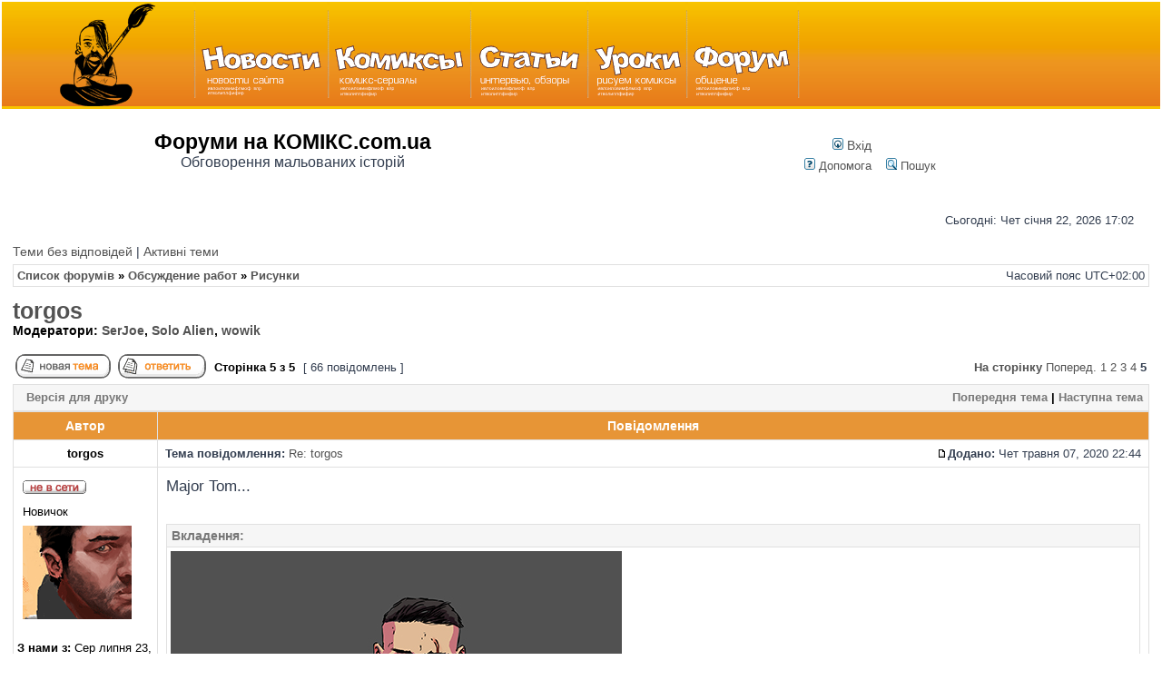

--- FILE ---
content_type: text/html; charset=UTF-8
request_url: https://forum.comics.com.ua/viewtopic.php?p=139480&sid=6c2ffe06323cc452a24a3da814c0d76a
body_size: 7960
content:
<!DOCTYPE html>
<html dir="ltr" lang="uk">
<head>
<meta charset="utf-8">

<title>torgos - Сторінка 5 - Форуми на КОМІКС.com.ua</title>

<meta name="viewport" content="width=device-width">

	<link rel="alternate" type="application/atom+xml" title="Канал - Форуми на КОМІКС.com.ua" href="/app.php/feed?sid=9f3394a45a2907554c8074b512f7d688" />			<link rel="alternate" type="application/atom+xml" title="Канал - Нові теми" href="/app.php/feed?sid=9f3394a45a2907554c8074b512f7d688?mode=topics" />		<link rel="alternate" type="application/atom+xml" title="Канал - Форум - Рисунки" href="/app.php/feed?sid=9f3394a45a2907554c8074b512f7d688?f=11" />	<link rel="alternate" type="application/atom+xml" title="Канал - Тема - torgos" href="/app.php/feed?sid=9f3394a45a2907554c8074b512f7d688?f=11&amp;t=5827" />
	<link rel="canonical" href="https://forum.comics.com.ua/viewtopic.php?t=5827&amp;start=60" />

<link rel="stylesheet" href="./styles/subsilver2/theme/stylesheet.css?assets_version=104" type="text/css" />
<link rel="stylesheet" href="./styles/subsilver2/theme/uk/stylesheet.css?assets_version=104" type="text/css" />


<script>
  (function(i,s,o,g,r,a,m){i['GoogleAnalyticsObject']=r;i[r]=i[r]||function(){
  (i[r].q=i[r].q||[]).push(arguments)},i[r].l=1*new Date();a=s.createElement(o),
  m=s.getElementsByTagName(o)[0];a.async=1;a.src=g;m.parentNode.insertBefore(a,m)
  })(window,document,'script','https://www.google-analytics.com/analytics.js','ga');
  ga('create', 'UA-92346346-2', 'auto');
  ga('send', 'pageview');
</script>


<script type="text/javascript">
// <![CDATA[

function popup(url, width, height, name)
{
	if (!name)
	{
		name = '_popup';
	}

	window.open(url.replace(/&amp;/g, '&'), name, 'height=' + height + ',resizable=yes,scrollbars=yes,width=' + width);
	return false;
}

function jumpto()
{
	var page = prompt('\u0412\u0432\u0435\u0434\u0456\u0442\u044C\u0020\u043D\u043E\u043C\u0435\u0440\u0020\u0441\u0442\u043E\u0440\u0456\u043D\u043A\u0438,\u0020\u043D\u0430\u0020\u044F\u043A\u0443\u0020\u0431\u0430\u0436\u0430\u0454\u0442\u0435\u0020\u043F\u0435\u0440\u0435\u0439\u0442\u0438:', '5');
	var per_page = '15';
	var base_url = '.\/viewtopic.php\u003Ft\u003D5827\u0026amp\u003Bsid\u003D9f3394a45a2907554c8074b512f7d688';

	if (page !== null && !isNaN(page) && page == Math.floor(page) && page > 0)
	{
		if (base_url.indexOf('?') == -1)
		{
			document.location.href = base_url + '?start=' + ((page - 1) * per_page);
		}
		else
		{
			document.location.href = base_url.replace(/&amp;/g, '&') + '&start=' + ((page - 1) * per_page);
		}
	}
}

/**
* Find a member
*/
function find_username(url)
{
	popup(url, 760, 570, '_usersearch');
	return false;
}

/**
* Mark/unmark checklist
* id = ID of parent container, name = name prefix, state = state [true/false]
*/
function marklist(id, name, state)
{
	var parent = document.getElementById(id) || document[id];

	if (!parent)
	{
		return;
	}

	var rb = parent.getElementsByTagName('input');

	for (var r = 0; r < rb.length; r++)
	{
		if (rb[r].name.substr(0, name.length) == name)
		{
			rb[r].checked = state;
		}
	}
}


	/**
	* Play quicktime file by determining it's width/height
	* from the displayed rectangle area
	*
	* Only defined if there is a file block present.
	*/
	function play_qt_file(obj)
	{
		var rectangle = obj.GetRectangle();

		if (rectangle)
		{
			rectangle = rectangle.split(',')
			var x1 = parseInt(rectangle[0]);
			var x2 = parseInt(rectangle[2]);
			var y1 = parseInt(rectangle[1]);
			var y2 = parseInt(rectangle[3]);

			var width = (x1 < 0) ? (x1 * -1) + x2 : x2 - x1;
			var height = (y1 < 0) ? (y1 * -1) + y2 : y2 - y1;
		}
		else
		{
			var width = 200;
			var height = 0;
		}

		obj.width = width;
		obj.height = height + 16;

		obj.SetControllerVisible(true);

		obj.Play();
	}

// ]]>
</script>





</head>
<body class="ltr ">


<a name="top"></a>

<table width="100%"  border="0" cellspacing="0" cellpadding="0">
  <tr>
    <td>
<table width="100%"  border="0" cellpadding="0" cellspacing="0" background="images/menufon.gif" class="head_table">
  <tr>
    <td width="211"><a href="//comics.com.ua"><img src="images/main_logo.gif" alt="Комикс.com.ua - всё о комиксах" width="211" height="115" border="0"></a></td>
    <td width="3"><img src="images/sep.gif" width="3" height="115"></td>
    <td width="144" class="ccua-desktop-only"><a href="//comics.com.ua/news"><img src="images/news.gif" alt="Новости сайта Комикс.com.ua" width="144" height="115" border="0"></a></td>
    <td width="3"  class="ccua-desktop-only"><img src="images/sep.gif" width="3" height="115"></td>
    <td width="154" class="ccua-desktop-only"><a href="//comics.com.ua/comics"><img src="images/comics.gif" alt="Комикс-сериалы на сайте Комикс.com.ua" width="154" height="115" border="0"></a></td>
    <td width="3" class="ccua-desktop-only"><img src="images/sep.gif" width="3" height="115"></td>
    <td width="126" class="ccua-desktop-only"><a href="//comics.com.ua/articles"><img src="images/articles.gif" alt="Статьи о комиксах на сайте Комикс.com.ua" width="126" height="115" border="0"></a></td>
    <td width="3" class="ccua-desktop-only"><img src="images/sep.gif" width="3" height="115"></td>
    <td width="106" class="ccua-desktop-only"><a href="//comics.com.ua/tutors"><img src="images/lessons.gif" alt="Уроки рисования комиксов на сайте Комикс.com.ua" width="106" height="115" border="0"></a></td>
    <td width="3" class="ccua-desktop-only"><img src="images/sep.gif" width="3" height="115"></td>
    <td width="120" class="ccua-desktop-only"><a href="."><img src="images/forum.gif" alt="Форум о комиксах на сайте Комикс.com.ua" width="120" height="115" border="0"></a></td>
    <td width="3" class="ccua-desktop-only"><img src="images/sep.gif" width="3" height="115"></td>
    <td class="ccua-desktop-only">&nbsp;</td>

    <td class="ccua-mobile-only">
		<a class="mobile-menu-item" href="//comics.com.ua/news">Новости</a><br>
		<a class="mobile-menu-item" href="//comics.com.ua/comics">Сериалы</a><br>
		<a class="mobile-menu-item" href="//comics.com.ua/articles">Статьи</a><br>
		<a class="mobile-menu-item" href="//comics.com.ua/tutors">Уроки</a>
	</td>
  </tr>
</table>



<table width="100%"  border="0" cellpadding="0" cellspacing="0" class="content_table">
  <tr>
    <td height="8"><img src="images/spacer.gif" width="1" height="8"></td>
  </tr>
  <tr>
    <td width="100%" valign="top" class="content_area">
      <div id="main">

<!--468 banner--><center>
<!--<a style="display:block;text-align:center" href="https://forum.comics.com.ua/viewtopic.php?f=1&t=7810"><img src="https://forum.comics.com.ua/download/file.php?id=23531"></a>
-->

</center>

	  <table width="100%" cellspacing="0" cellpadding="0" border="0">
			<tr> 
				<td align="center" width="50%"><h1 class="ccua-desktop-only">Форуми на КОМІКС.com.ua</h1>
					<span class="gen ccua-desktop-only">Обговорення мальованих історій<br />&nbsp;</span></td>
				<td align="center" width="50%" valign="middle"><table cellspacing="0" cellpadding="2" border="0">
					<tr> 
						<td align="center" valign="top" nowrap="nowrap">	<div id="menubar">
		<table width="100%" cellspacing="0">
		<tr>
			<td class="genmed dropdown-container">
																					 &nbsp;<a href="./ucp.php?mode=login&amp;redirect=viewtopic.php%3Fp%3D139480&amp;sid=9f3394a45a2907554c8074b512f7d688"><img src="./styles/subsilver2/theme/images/icon_mini_login.gif" width="12" height="13" alt="*" /> Вхід</a>&nbsp;											</td>
		</tr>
		</table>
	</div>
						</td>
					</tr>
					<tr>
						<td height="25" align="center" valign="top" nowrap="nowrap">				<a href="/app.php/help/faq?sid=9f3394a45a2907554c8074b512f7d688" rel="help"><img src="./styles/subsilver2/theme/images/icon_mini_faq.gif" width="12" height="13" alt="*" /> Допомога</a>
				&nbsp; &nbsp;<a href="./search.php?sid=9f3394a45a2907554c8074b512f7d688"><img src="./styles/subsilver2/theme/images/icon_mini_search.gif" width="12" height="13" alt="*" /> Пошук</a>																						</td>						
					</tr>
				</table></td>
			</tr>
		</table>
		<br />


<div id="wrapheader"  class="ccua-desktop-only">

	<div id="datebar">
		<table width="100%" cellspacing="0">
		<tr>
			<td class="gensmall"></td>
			<td class="gensmall" align="right">Сьогодні: Чет січня 22, 2026 17:02<br /></td>
		</tr>
		</table>
	</div>

</div>


<div id="wrapcentre">

		<p class="searchbar">
		<span style="float: left;"><a class="ccua-button" href="./search.php?search_id=unanswered&amp;sid=9f3394a45a2907554c8074b512f7d688">Теми без відповідей</a> | <a class="ccua-button" href="./search.php?search_id=active_topics&amp;sid=9f3394a45a2907554c8074b512f7d688">Активні теми</a></span>
			</p>
	
	<br style="clear: both;" />

					<table class="tablebg" width="100%" cellspacing="1" cellpadding="0" style="margin-top: 5px;">
	<tr>
		<td class="row1">
						<p class="breadcrumbs">
									    						<a class="ccua-button" href="./index.php?sid=9f3394a45a2907554c8074b512f7d688" itemtype="http://data-vocabulary.org/Breadcrumb" itemscope="" data-navbar-reference="index">Список форумів</a>

	    								&#187; <span class="crumb"  itemtype="http://data-vocabulary.org/Breadcrumb" itemscope="" data-forum-id="22"><a href="./viewforum.php?f=22&amp;sid=9f3394a45a2907554c8074b512f7d688" itemtype="https://schema.org/Thing" itemscope itemprop="item"><span itemprop="name">Обсуждение работ</span></a><meta itemprop="position" content="" /></span>
			    								&#187; <span class="crumb"  itemtype="http://data-vocabulary.org/Breadcrumb" itemscope="" data-forum-id="11"><a href="./viewforum.php?f=11&amp;sid=9f3394a45a2907554c8074b512f7d688" itemtype="https://schema.org/Thing" itemscope itemprop="item"><span itemprop="name">Рисунки</span></a><meta itemprop="position" content="1" /></span>
			    

						    						</p>
									<p class="datetime">Часовий пояс <span title="UTC+2">UTC+02:00</span></p>
					</td>
	</tr>
	</table>
		
	<br />
	

<div id="pageheader">
	<h2><a class="titles" href="./viewtopic.php?t=5827&amp;start=60&amp;sid=9f3394a45a2907554c8074b512f7d688">torgos</a></h2>

	<p class="moderators">Модератори: <a href="./memberlist.php?mode=viewprofile&amp;u=23&amp;sid=9f3394a45a2907554c8074b512f7d688" class="username">SerJoe</a>, <a href="./memberlist.php?mode=viewprofile&amp;u=979&amp;sid=9f3394a45a2907554c8074b512f7d688" class="username">Solo Alien</a>, <a href="./memberlist.php?mode=viewprofile&amp;u=361&amp;sid=9f3394a45a2907554c8074b512f7d688" class="username">wowik</a></p>
</div>

<br clear="all" /><br />

<div id="pagecontent">

	<table width="100%" cellspacing="1">
	<tr class="ccua-mobile-block">
		<td align="left" valign="middle" class="ccua-mobile-nowrap">
		
					<a href="./posting.php?mode=post&amp;f=11&amp;sid=9f3394a45a2907554c8074b512f7d688" class="imageset"><span class="imageset button_topic_new" title="Створити нову тему">Створити нову тему</span></a>&nbsp;			<a href="./posting.php?mode=reply&amp;t=5827&amp;sid=9f3394a45a2907554c8074b512f7d688" class="imageset"><span class="imageset button_topic_reply" title="Відповісти">Відповісти</span></a>		
				</td>
					<td class="nav ccua-mobile-nowrap" valign="middle">&nbsp;Сторінка <strong>5</strong> з <strong>5</strong><br /></td>
			<td class="gensmall ccua-mobile-nowrap">&nbsp;[ 66 повідомлень ]&nbsp;</td>
			<td class="gensmall ccua-mobile-block" width="100%" align="right">	<b><a class="ccua-pagination" href="#" onclick="jumpto(); return false;" title="Натисніть для переходу на сторінку…">На сторінку</a></b>			<a class="ccua-pagination" href="./viewtopic.php?t=5827&amp;sid=9f3394a45a2907554c8074b512f7d688&amp;start=45">Поперед.</a>
					<a class="ccua-pagination" href="./viewtopic.php?t=5827&amp;sid=9f3394a45a2907554c8074b512f7d688">1</a>
					<a class="ccua-pagination" href="./viewtopic.php?t=5827&amp;sid=9f3394a45a2907554c8074b512f7d688&amp;start=15">2</a>
					<a class="ccua-pagination" href="./viewtopic.php?t=5827&amp;sid=9f3394a45a2907554c8074b512f7d688&amp;start=30">3</a>
					<a class="ccua-pagination" href="./viewtopic.php?t=5827&amp;sid=9f3394a45a2907554c8074b512f7d688&amp;start=45">4</a>
					<strong class="ccua-pagination">5</strong>
			</td>
			</tr>
	</table>

	<table class="tablebg" width="100%" cellspacing="1">
	<tr  class="ccua-desktop-only">
		<td class="cat">
			<table width="100%" cellspacing="0">
			<tr>
				<td class="nav" nowrap="nowrap">&nbsp;
																			<a href="./viewtopic.php?t=5827&amp;start=60&amp;sid=9f3394a45a2907554c8074b512f7d688&amp;view=print" title="Версія для друку">Версія для друку</a>																		</td>
				<td class="nav" align="right" nowrap="nowrap"><a href="./viewtopic.php?t=5827&amp;view=previous&amp;sid=9f3394a45a2907554c8074b512f7d688">Попередня тема</a> | <a href="./viewtopic.php?t=5827&amp;view=next&amp;sid=9f3394a45a2907554c8074b512f7d688">Наступна тема</a>&nbsp;</td>
			</tr>
			</table>
		</td>
	</tr>
	</table>

		<table class="tablebg" width="100%" cellspacing="1">
			<tr>
			<th>Автор</th>
			<th>Повідомлення</th>
		</tr>
		<tr class="row1">
	
			<td align="center" valign="middle">
								<a name="p137895" class="anchor"></a>
				<b class="postauthor">torgos</b>
			</td>
			<td width="100%" height="25">
				<table width="100%" cellspacing="0">
				<tr>
									<td class="gensmall" width="100%"><div style="float: left;">&nbsp;<b>Тема повідомлення:</b> <a href="#p137895">Re: torgos</a></div><div style="float: right;"><a href="./viewtopic.php?p=137895&amp;sid=9f3394a45a2907554c8074b512f7d688#p137895" class="imageset"><span class="imageset icon_post_target" title="Повідомлення">Повідомлення</span></a><b>Додано:</b> Чет травня 07, 2020 22:44&nbsp;</div></td>
				</tr>
				</table>
			</td>
		</tr>

		<tr class="row1">
			<td valign="top" class="profile">
				<table cellspacing="4" align="center" width="150">
							<tr>
					<td><span class="imageset icon_user_offline" title="Офлайн">Офлайн</span></td>
				</tr>
										<tr>
					<td class="postdetails">Новичок</td>
				</tr>
						
										<tr>
					<td><img class="avatar" src="./download/file.php?avatar=4686_1447174643.gif" width="120" height="103" alt="Аватар користувача" /></td>
				</tr>
						
							</table>

				<span class="postdetails">
					<br /><b>З нами з:</b> Сер липня 23, 2014 22:29					<br /><b>Повідомлень:</b> 42					
					
																						<br /><b>Звідки:</b> Киев
																															</span>

			</td>
			<td valign="top">
				<table width="100%" cellspacing="5">
				<tr>
					<td>
					
						<div class="postbody">Major Tom...</div>

											<br clear="all" /><br />

						<table class="tablebg" width="100%" cellspacing="1">
						<tr>
							<td class="row3"><b class="genmed">Вкладення: </b></td>
						</tr>
													<tr>
								<td class="row2">

	
		
		
					<img src="./download/file.php?id=24216&amp;sid=9f3394a45a2907554c8074b512f7d688" class="postimage" alt="07052020-web.jpg" /><br />
			<span class="gensmall">07052020-web.jpg [ 186.97 Кіб | Переглянуто 10571 раз ]</span>
		
		
		
		
		<br />
	
</td>
							</tr>
												</table>
					
										
										
										
					
					
						<table width="100%" cellspacing="0">
						<tr valign="middle">
							<td class="gensmall" align="right">
																																																					</td>
						</tr>
						</table>
					</td>
				</tr>
				</table>
			</td>
		</tr>

		<tr class="row1">
			<td class="profile"><strong><a href="#wrapheader">Догори</a></strong></td>
			<td>
				<div class="gensmall" style="float: left;">
					&nbsp;<a href="./memberlist.php?mode=viewprofile&amp;u=4686&amp;sid=9f3394a45a2907554c8074b512f7d688" class="imageset"><span class="imageset icon_user_profile" title="Профіль">Профіль</span></a>														&nbsp;</div>
				<div class="gensmall" style="float: right;">
																						<a href="./posting.php?mode=quote&amp;p=137895&amp;sid=9f3394a45a2907554c8074b512f7d688" class="imageset"><span class="imageset icon_post_quote" title="Відповісти з цитатою">Відповісти з цитатою</span></a>														&nbsp;</div>
			</td>
			</tr>

	<tr>
		<td class="spacer" colspan="2" height="1"><img src="images/spacer.gif" alt="" width="1" height="1" /></td>
	</tr>
	</table>
			<table class="tablebg" width="100%" cellspacing="1">
		<tr class="row2">
	
			<td align="center" valign="middle">
								<a name="p139473" class="anchor"></a>
				<b class="postauthor">torgos</b>
			</td>
			<td width="100%" height="25">
				<table width="100%" cellspacing="0">
				<tr>
									<td class="gensmall" width="100%"><div style="float: left;">&nbsp;<b>Тема повідомлення:</b> <a href="#p139473">Re: torgos</a></div><div style="float: right;"><a href="./viewtopic.php?p=139473&amp;sid=9f3394a45a2907554c8074b512f7d688#p139473" class="imageset"><span class="imageset icon_post_target" title="Повідомлення">Повідомлення</span></a><b>Додано:</b> Нед листопада 19, 2023 22:39&nbsp;</div></td>
				</tr>
				</table>
			</td>
		</tr>

		<tr class="row2">
			<td valign="top" class="profile">
				<table cellspacing="4" align="center" width="150">
							<tr>
					<td><span class="imageset icon_user_offline" title="Офлайн">Офлайн</span></td>
				</tr>
										<tr>
					<td class="postdetails">Новичок</td>
				</tr>
						
										<tr>
					<td><img class="avatar" src="./download/file.php?avatar=4686_1447174643.gif" width="120" height="103" alt="Аватар користувача" /></td>
				</tr>
						
							</table>

				<span class="postdetails">
					<br /><b>З нами з:</b> Сер липня 23, 2014 22:29					<br /><b>Повідомлень:</b> 42					
					
																						<br /><b>Звідки:</b> Киев
																															</span>

			</td>
			<td valign="top">
				<table width="100%" cellspacing="5">
				<tr>
					<td>
					
						<div class="postbody">Колись почав тему з цього персонажа, на ньому і закінчимо</div>

											<br clear="all" /><br />

						<table class="tablebg" width="100%" cellspacing="1">
						<tr>
							<td class="row3"><b class="genmed">Вкладення: </b></td>
						</tr>
													<tr>
								<td class="row2">

	
		
		
					<img src="./download/file.php?id=24576&amp;sid=9f3394a45a2907554c8074b512f7d688" class="postimage" alt="XW.jpg" /><br />
			<span class="gensmall">XW.jpg [ 292.35 Кіб | Переглянуто 9363 разів ]</span>
		
		
		
		
		<br />
	
</td>
							</tr>
												</table>
					
										
										
										
					
					
						<table width="100%" cellspacing="0">
						<tr valign="middle">
							<td class="gensmall" align="right">
																																																					</td>
						</tr>
						</table>
					</td>
				</tr>
				</table>
			</td>
		</tr>

		<tr class="row2">
			<td class="profile"><strong><a href="#wrapheader">Догори</a></strong></td>
			<td>
				<div class="gensmall" style="float: left;">
					&nbsp;<a href="./memberlist.php?mode=viewprofile&amp;u=4686&amp;sid=9f3394a45a2907554c8074b512f7d688" class="imageset"><span class="imageset icon_user_profile" title="Профіль">Профіль</span></a>														&nbsp;</div>
				<div class="gensmall" style="float: right;">
																						<a href="./posting.php?mode=quote&amp;p=139473&amp;sid=9f3394a45a2907554c8074b512f7d688" class="imageset"><span class="imageset icon_post_quote" title="Відповісти з цитатою">Відповісти з цитатою</span></a>														&nbsp;</div>
			</td>
			</tr>

	<tr>
		<td class="spacer" colspan="2" height="1"><img src="images/spacer.gif" alt="" width="1" height="1" /></td>
	</tr>
	</table>
			<table class="tablebg" width="100%" cellspacing="1">
		<tr class="row1">
	
			<td align="center" valign="middle">
								<a name="p139478" class="anchor"></a>
				<b class="postauthor">Twisted Roar</b>
			</td>
			<td width="100%" height="25">
				<table width="100%" cellspacing="0">
				<tr>
									<td class="gensmall" width="100%"><div style="float: left;">&nbsp;<b>Тема повідомлення:</b> <a href="#p139478">Re: torgos</a></div><div style="float: right;"><a href="./viewtopic.php?p=139478&amp;sid=9f3394a45a2907554c8074b512f7d688#p139478" class="imageset"><span class="imageset icon_post_target" title="Повідомлення">Повідомлення</span></a><b>Додано:</b> Вів листопада 28, 2023 20:09&nbsp;</div></td>
				</tr>
				</table>
			</td>
		</tr>

		<tr class="row1">
			<td valign="top" class="profile">
				<table cellspacing="4" align="center" width="150">
							<tr>
					<td><span class="imageset icon_user_offline" title="Офлайн">Офлайн</span></td>
				</tr>
										<tr>
					<td class="postdetails">Гуру</td>
				</tr>
						
										<tr>
					<td><img class="avatar" src="./download/file.php?avatar=3591.png" width="120" height="114" alt="Аватар користувача" /></td>
				</tr>
						
							</table>

				<span class="postdetails">
					<br /><b>З нами з:</b> Пон листопада 30, 2009 10:56					<br /><b>Повідомлень:</b> 3074					
					
																						<br /><b>Звідки:</b> Найкраще місто Всесвіту
																				</span>

			</td>
			<td valign="top">
				<table width="100%" cellspacing="5">
				<tr>
					<td>
					
						<div class="postbody">Чого так категорично? <img class="smilies" src="./images/smilies/icon_cry.gif" width="15" height="15" alt=":cry:" title="Crying or Very sad"> <br>
А малюнок крутий.</div>

					
										
										
										
					
					<br clear="all" /><br />
						<table width="100%" cellspacing="0">
						<tr valign="middle">
							<td class="gensmall" align="right">
																																																					</td>
						</tr>
						</table>
					</td>
				</tr>
				</table>
			</td>
		</tr>

		<tr class="row1">
			<td class="profile"><strong><a href="#wrapheader">Догори</a></strong></td>
			<td>
				<div class="gensmall" style="float: left;">
					&nbsp;<a href="./memberlist.php?mode=viewprofile&amp;u=3591&amp;sid=9f3394a45a2907554c8074b512f7d688" class="imageset"><span class="imageset icon_user_profile" title="Профіль">Профіль</span></a>														&nbsp;</div>
				<div class="gensmall" style="float: right;">
																						<a href="./posting.php?mode=quote&amp;p=139478&amp;sid=9f3394a45a2907554c8074b512f7d688" class="imageset"><span class="imageset icon_post_quote" title="Відповісти з цитатою">Відповісти з цитатою</span></a>														&nbsp;</div>
			</td>
			</tr>

	<tr>
		<td class="spacer" colspan="2" height="1"><img src="images/spacer.gif" alt="" width="1" height="1" /></td>
	</tr>
	</table>
			<table class="tablebg" width="100%" cellspacing="1">
		<tr class="row2">
	
			<td align="center" valign="middle">
								<a name="p139480" class="anchor"></a>
				<b class="postauthor">torgos</b>
			</td>
			<td width="100%" height="25">
				<table width="100%" cellspacing="0">
				<tr>
									<td class="gensmall" width="100%"><div style="float: left;">&nbsp;<b>Тема повідомлення:</b> <a href="#p139480">Re: torgos</a></div><div style="float: right;"><a href="./viewtopic.php?p=139480&amp;sid=9f3394a45a2907554c8074b512f7d688#p139480" class="imageset"><span class="imageset icon_post_target" title="Повідомлення">Повідомлення</span></a><b>Додано:</b> Чет листопада 30, 2023 16:16&nbsp;</div></td>
				</tr>
				</table>
			</td>
		</tr>

		<tr class="row2">
			<td valign="top" class="profile">
				<table cellspacing="4" align="center" width="150">
							<tr>
					<td><span class="imageset icon_user_offline" title="Офлайн">Офлайн</span></td>
				</tr>
										<tr>
					<td class="postdetails">Новичок</td>
				</tr>
						
										<tr>
					<td><img class="avatar" src="./download/file.php?avatar=4686_1447174643.gif" width="120" height="103" alt="Аватар користувача" /></td>
				</tr>
						
							</table>

				<span class="postdetails">
					<br /><b>З нами з:</b> Сер липня 23, 2014 22:29					<br /><b>Повідомлень:</b> 42					
					
																						<br /><b>Звідки:</b> Киев
																															</span>

			</td>
			<td valign="top">
				<table width="100%" cellspacing="5">
				<tr>
					<td>
					
						<div class="postbody"><div class="quotetitle"><b>Цитата:</b></div><div class="quotecontent">
Чого так категорично? <img class="smilies" src="./images/smilies/icon_cry.gif" width="15" height="15" alt=":cry:" title="Crying or Very sad"> 
</div>

Та то я трохи додав драматизму цій темі)<br>
А взагалі якось закинув усю цю справу і особливо часу щось помалювати немає, так що з такою регулярністю як раніше, по картинці на рік, може вже не виходитиме викладати)))<br>
<br>
Але якщо сюди ще хтось заходить та цікаво, то ось зі старого, проба створення концептів<br>
Були ще спроби щодо концептів оточення, але там я не надто сильний, навіть у порівнянні з персонажами.</div>

											<br clear="all" /><br />

						<table class="tablebg" width="100%" cellspacing="1">
						<tr>
							<td class="row3"><b class="genmed">Вкладення: </b></td>
						</tr>
													<tr>
								<td class="row2">

	
		
		
					<img src="./download/file.php?id=24577&amp;sid=9f3394a45a2907554c8074b512f7d688" class="postimage" alt="saffsadqw.jpg" /><br />
			<span class="gensmall">saffsadqw.jpg [ 246.02 Кіб | Переглянуто 9311 разів ]</span>
		
		
		
		
		<br />
	
</td>
							</tr>
												</table>
					
										
										
										
					
					
						<table width="100%" cellspacing="0">
						<tr valign="middle">
							<td class="gensmall" align="right">
																																																					</td>
						</tr>
						</table>
					</td>
				</tr>
				</table>
			</td>
		</tr>

		<tr class="row2">
			<td class="profile"><strong><a href="#wrapheader">Догори</a></strong></td>
			<td>
				<div class="gensmall" style="float: left;">
					&nbsp;<a href="./memberlist.php?mode=viewprofile&amp;u=4686&amp;sid=9f3394a45a2907554c8074b512f7d688" class="imageset"><span class="imageset icon_user_profile" title="Профіль">Профіль</span></a>														&nbsp;</div>
				<div class="gensmall" style="float: right;">
																						<a href="./posting.php?mode=quote&amp;p=139480&amp;sid=9f3394a45a2907554c8074b512f7d688" class="imageset"><span class="imageset icon_post_quote" title="Відповісти з цитатою">Відповісти з цитатою</span></a>														&nbsp;</div>
			</td>
			</tr>

	<tr>
		<td class="spacer" colspan="2" height="1"><img src="images/spacer.gif" alt="" width="1" height="1" /></td>
	</tr>
	</table>
			<table class="tablebg" width="100%" cellspacing="1">
		<tr class="row1">
	
			<td align="center" valign="middle">
								<a name="p139846" class="anchor"></a>
				<b class="postauthor">Twisted Roar</b>
			</td>
			<td width="100%" height="25">
				<table width="100%" cellspacing="0">
				<tr>
									<td class="gensmall" width="100%"><div style="float: left;">&nbsp;<b>Тема повідомлення:</b> <a href="#p139846">Re: torgos</a></div><div style="float: right;"><a href="./viewtopic.php?p=139846&amp;sid=9f3394a45a2907554c8074b512f7d688#p139846" class="imageset"><span class="imageset icon_post_target" title="Повідомлення">Повідомлення</span></a><b>Додано:</b> Вів вересня 10, 2024 3:18&nbsp;</div></td>
				</tr>
				</table>
			</td>
		</tr>

		<tr class="row1">
			<td valign="top" class="profile">
				<table cellspacing="4" align="center" width="150">
							<tr>
					<td><span class="imageset icon_user_offline" title="Офлайн">Офлайн</span></td>
				</tr>
										<tr>
					<td class="postdetails">Гуру</td>
				</tr>
						
										<tr>
					<td><img class="avatar" src="./download/file.php?avatar=3591.png" width="120" height="114" alt="Аватар користувача" /></td>
				</tr>
						
							</table>

				<span class="postdetails">
					<br /><b>З нами з:</b> Пон листопада 30, 2009 10:56					<br /><b>Повідомлень:</b> 3074					
					
																						<br /><b>Звідки:</b> Найкраще місто Всесвіту
																				</span>

			</td>
			<td valign="top">
				<table width="100%" cellspacing="5">
				<tr>
					<td>
					
						<div class="postbody"><span style="color:indigo">Оригінальні чувачки!</span></div>

					
										
										
										
					
					<br clear="all" /><br />
						<table width="100%" cellspacing="0">
						<tr valign="middle">
							<td class="gensmall" align="right">
																																																					</td>
						</tr>
						</table>
					</td>
				</tr>
				</table>
			</td>
		</tr>

		<tr class="row1">
			<td class="profile"><strong><a href="#wrapheader">Догори</a></strong></td>
			<td>
				<div class="gensmall" style="float: left;">
					&nbsp;<a href="./memberlist.php?mode=viewprofile&amp;u=3591&amp;sid=9f3394a45a2907554c8074b512f7d688" class="imageset"><span class="imageset icon_user_profile" title="Профіль">Профіль</span></a>														&nbsp;</div>
				<div class="gensmall" style="float: right;">
																						<a href="./posting.php?mode=quote&amp;p=139846&amp;sid=9f3394a45a2907554c8074b512f7d688" class="imageset"><span class="imageset icon_post_quote" title="Відповісти з цитатою">Відповісти з цитатою</span></a>														&nbsp;</div>
			</td>
			</tr>

	<tr>
		<td class="spacer" colspan="2" height="1"><img src="images/spacer.gif" alt="" width="1" height="1" /></td>
	</tr>
	</table>
			<table class="tablebg" width="100%" cellspacing="1">
		<tr class="row2">
	
			<td align="center" valign="middle">
								<a name="p139859" class="anchor"></a>
				<b class="postauthor">deon94</b>
			</td>
			<td width="100%" height="25">
				<table width="100%" cellspacing="0">
				<tr>
									<td class="gensmall" width="100%"><div style="float: left;">&nbsp;<b>Тема повідомлення:</b> <a href="#p139859">Re: torgos</a></div><div style="float: right;"><a href="./viewtopic.php?p=139859&amp;sid=9f3394a45a2907554c8074b512f7d688#p139859" class="imageset"><span class="imageset icon_post_target" title="Повідомлення">Повідомлення</span></a><b>Додано:</b> Нед січня 26, 2025 12:33&nbsp;</div></td>
				</tr>
				</table>
			</td>
		</tr>

		<tr class="row2">
			<td valign="top" class="profile">
				<table cellspacing="4" align="center" width="150">
							<tr>
					<td><span class="imageset icon_user_offline" title="Офлайн">Офлайн</span></td>
				</tr>
										<tr>
					<td class="postdetails">Новичок</td>
				</tr>
						
										<tr>
					<td><img class="avatar" src="./download/file.php?avatar=4895_1460674571.gif" width="98" height="81" alt="Аватар користувача" /></td>
				</tr>
						
							</table>

				<span class="postdetails">
					<br /><b>З нами з:</b> Вів червня 16, 2015 13:11					<br /><b>Повідомлень:</b> 49					
					
																						<br /><b>Звідки:</b> Локачі
																															</span>

			</td>
			<td valign="top">
				<table width="100%" cellspacing="5">
				<tr>
					<td>
					
						<div class="postbody"><div class="quotetitle"><b>Цитата:</b></div><div class="quotecontent">
<div class="quotetitle"><b>Цитата:</b></div><div class="quotecontent">
Чого так категорично? <img class="smilies" src="./images/smilies/icon_cry.gif" width="15" height="15" alt=":cry:" title="Crying or Very sad"> 
</div>

Та то я трохи додав драматизму цій темі)<br>
А взагалі якось закинув усю цю справу і особливо часу щось помалювати немає, так що з такою регулярністю як раніше, по картинці на рік, може вже не виходитиме викладати)))<br>
<br>
Але якщо сюди ще хтось заходить та цікаво, то ось зі старого, проба створення концептів<br>
Були ще спроби щодо концептів оточення, але там я не надто сильний, навіть у порівнянні з персонажами.
</div>

Освітлення тупо топ, люблю коли гарно роблять плоскі тіні)</div>

					
										
										
										
					
					<br clear="all" /><br />
						<table width="100%" cellspacing="0">
						<tr valign="middle">
							<td class="gensmall" align="right">
																																																					</td>
						</tr>
						</table>
					</td>
				</tr>
				</table>
			</td>
		</tr>

		<tr class="row2">
			<td class="profile"><strong><a href="#wrapheader">Догори</a></strong></td>
			<td>
				<div class="gensmall" style="float: left;">
					&nbsp;<a href="./memberlist.php?mode=viewprofile&amp;u=4895&amp;sid=9f3394a45a2907554c8074b512f7d688" class="imageset"><span class="imageset icon_user_profile" title="Профіль">Профіль</span></a>														&nbsp;</div>
				<div class="gensmall" style="float: right;">
																						<a href="./posting.php?mode=quote&amp;p=139859&amp;sid=9f3394a45a2907554c8074b512f7d688" class="imageset"><span class="imageset icon_post_quote" title="Відповісти з цитатою">Відповісти з цитатою</span></a>														&nbsp;</div>
			</td>
			</tr>

	<tr>
		<td class="spacer" colspan="2" height="1"><img src="images/spacer.gif" alt="" width="1" height="1" /></td>
	</tr>
	</table>
	
		<table width="100%" cellspacing="1" class="tablebg">
	<tr align="center">
		<td class="cat"><form name="viewtopic" method="post" action="./viewtopic.php?t=5827&amp;start=60&amp;sid=9f3394a45a2907554c8074b512f7d688"><span class="gensmall">Показувати повідомлення за:</span> <select name="st" id="st"><option value="0" selected="selected">Усі повідомлення</option><option value="1">1 день</option><option value="7">7 днів</option><option value="14">2 тижні</option><option value="30">1 місяць</option><option value="90">3 місяці</option><option value="180">6 місяців</option><option value="365">1 рік</option></select>&nbsp;<span class="gensmall">Сортувати за</span> <select name="sk" id="sk"><option value="a">Автор</option><option value="t" selected="selected">Час розміщення</option><option value="s">Тема</option></select> <select name="sd" id="sd"><option value="a" selected="selected">за зростанням</option><option value="d">за спаданням</option></select>&nbsp;<input class="btnlite" type="submit" value="Перейти" name="sort" /></form></td>
	</tr>
	</table>
	
	
	<table width="100%" cellspacing="1">
	<tr class="ccua-mobile-block">
		<td align="left" valign="middle" class="ccua-mobile-nowrap">
		
					<a href="./posting.php?mode=post&amp;f=11&amp;sid=9f3394a45a2907554c8074b512f7d688" class="imageset"><span class="imageset button_topic_new" title="Створити нову тему">Створити нову тему</span></a>&nbsp;			<a href="./posting.php?mode=reply&amp;t=5827&amp;sid=9f3394a45a2907554c8074b512f7d688" class="imageset"><span class="imageset button_topic_reply" title="Відповісти">Відповісти</span></a>		
				</td>
					<td class="nav ccua-mobile-nowrap" valign="middle">&nbsp;Сторінка <strong>5</strong> з <strong>5</strong><br /></td>
			<td class="gensmall ccua-mobile-nowrap">&nbsp;[ 66 повідомлень ]&nbsp;</td>
			<td class="gensmall ccua-mobile-block" width="100%" align="right">	<b><a class="ccua-pagination" href="#" onclick="jumpto(); return false;" title="Натисніть для переходу на сторінку…">На сторінку</a></b>			<a class="ccua-pagination" href="./viewtopic.php?t=5827&amp;sid=9f3394a45a2907554c8074b512f7d688&amp;start=45">Поперед.</a>
					<a class="ccua-pagination" href="./viewtopic.php?t=5827&amp;sid=9f3394a45a2907554c8074b512f7d688">1</a>
					<a class="ccua-pagination" href="./viewtopic.php?t=5827&amp;sid=9f3394a45a2907554c8074b512f7d688&amp;start=15">2</a>
					<a class="ccua-pagination" href="./viewtopic.php?t=5827&amp;sid=9f3394a45a2907554c8074b512f7d688&amp;start=30">3</a>
					<a class="ccua-pagination" href="./viewtopic.php?t=5827&amp;sid=9f3394a45a2907554c8074b512f7d688&amp;start=45">4</a>
					<strong class="ccua-pagination">5</strong>
			</td>
			</tr>
	</table>

</div>

<div id="pagefooter"></div>

<br clear="all" />

		<table class="tablebg" width="100%" cellspacing="1" cellpadding="0" style="margin-top: 5px;">
	<tr>
		<td class="row1">
						<p class="breadcrumbs">
									    						<a class="ccua-button" href="./index.php?sid=9f3394a45a2907554c8074b512f7d688" data-navbar-reference="index">Список форумів</a>

	    								&#187; <span class="crumb"  data-forum-id="22"><a href="./viewforum.php?f=22&amp;sid=9f3394a45a2907554c8074b512f7d688" itemtype="https://schema.org/Thing" itemscope itemprop="item"><span itemprop="name">Обсуждение работ</span></a><meta itemprop="position" content="" /></span>
			    								&#187; <span class="crumb"  data-forum-id="11"><a href="./viewforum.php?f=11&amp;sid=9f3394a45a2907554c8074b512f7d688" itemtype="https://schema.org/Thing" itemscope itemprop="item"><span itemprop="name">Рисунки</span></a><meta itemprop="position" content="1" /></span>
			    

						    						</p>
									<p class="datetime">Часовий пояс <span title="UTC+2">UTC+02:00</span></p>
					</td>
	</tr>
	</table>

	<br clear="all" />

	<table class="tablebg stat-block online-list" width="100%" cellspacing="1">
	<tr>
		<td class="cat"><h4>Хто зараз онлайн</h4></td>
	</tr>
	<tr>
		<td class="row1"><p class="gensmall">Зараз переглядають цей форум: Немає зареєстрованих користувачів і 0 гостей</p></td>
	</tr>
	</table>

<br clear="all" />

<table width="100%" cellspacing="1">
<tr>
	<td width="40%" valign="top" nowrap="nowrap" align="left">
		</td>
	<td align="right" valign="top" nowrap="nowrap"><span class="gensmall">Ви <strong>не можете</strong> створювати нові теми у цьому форумі<br />Ви <strong>не можете</strong> відповідати на теми у цьому форумі<br />Ви <strong>не можете</strong> редагувати ваші повідомлення у цьому форумі<br />Ви <strong>не можете</strong> видаляти ваші повідомлення у цьому форумі<br />Ви <strong>не можете</strong> додавати файли у цьому форумі<br /></span></td>
</tr>
</table>

<br clear="all" />

<table width="100%" cellspacing="0" class="ccua-desktop-only">
<tr>
	<td><form method="get" name="search" action="./search.php?sid=9f3394a45a2907554c8074b512f7d688"><span class="gensmall">Знайти:</span> <input class="post" type="text" name="keywords" size="20" /> <input class="btnlite" type="submit" value="Перейти" /><input type="hidden" name="t" value="5827" />
<input type="hidden" name="sf" value="msgonly" />
<input type="hidden" name="sid" value="9f3394a45a2907554c8074b512f7d688" />
</form>
</td>
	<td align="right">
	<form method="get" name="jumpbox" action="./viewforum.php?sid=9f3394a45a2907554c8074b512f7d688" onsubmit="if(document.jumpbox.f.value == -1){return false;}">

	<table cellspacing="0" cellpadding="0" border="0">
	<tr>
		<td nowrap="nowrap"><input type="hidden" name="sid" value="9f3394a45a2907554c8074b512f7d688" />
<span class="gensmall">Перейти:</span>&nbsp;<select name="f" onchange="if(this.options[this.selectedIndex].value != -1){ document.forms['jumpbox'].submit() }" style="max-width:300px">

								<option value="-1">Оберіть форум</option>
					<option value="-1">------------------</option>			<option value="20">Всё о комиксах</option>
								<option value="1">&nbsp; &nbsp;Обсуждение комиксов</option>
								<option value="2">&nbsp; &nbsp;Обсуждение комикс - сериалов на КОМИКС.com.ua</option>
								<option value="5">&nbsp; &nbsp;Литературный форум</option>
								<option value="21">Комикс-битвы</option>
								<option value="3">&nbsp; &nbsp;Комикс - битвы</option>
								<option value="19">&nbsp; &nbsp;Четвёртый чемпионат по комикс-битвам</option>
								<option value="18">&nbsp; &nbsp;Третий чемпионат по комикс-битвам</option>
								<option value="14">&nbsp; &nbsp;Второй чемпионат по комикс-битвам</option>
								<option value="8">&nbsp; &nbsp;Комикс-битвы: избранное</option>
								<option value="22">Обсуждение работ</option>
								<option value="9">&nbsp; &nbsp;Комиксы</option>
								<option value="10">&nbsp; &nbsp;Скетчи</option>
								<option value="11" selected="selected">&nbsp; &nbsp;Рисунки</option>
								<option value="12">&nbsp; &nbsp;Работы фестиваля комиксов 2008</option>
								<option value="23">Работа</option>
								<option value="15">&nbsp; &nbsp;Ищу художника/сценариста</option>
								<option value="16">&nbsp; &nbsp;Предлагаю услуги художника</option>
								<option value="24">Разное</option>
								<option value="6">&nbsp; &nbsp;Разговоры ни о чём</option>
								<option value="4">&nbsp; &nbsp;Обсуждение работ (архив)</option>
								<option value="7">&nbsp; &nbsp;Межпланетный Шахматный Конгресс</option>
		
		</select>&nbsp;<input class="btnlite" type="submit" value="Перейти" /></td>
	</tr>
	</table>

	</form>
</td>
</tr>
</table>

	<!-- Cleantalk -->
<script type="text/javascript">
			var ct_cookie_name = "ct_checkjs",
				ct_cookie_value = "300010056";
</script>
<!--/Cleantalk -->
	</div>


<div id="wrapfooter">
	</div>

<table width="100%"  border="0" cellspacing="0" cellpadding="0" class="content_table">
    <tr>
      <td><table width="100%" border="0" cellspacing="0" cellpadding="0" id="footer">
                    <tr>
<td align="left" valign="middle"> </td>
<td valign="middle" ><center>© 2003-2009 <a href="http://www.comics.com.ua">Комикс.com.ua</a><br><a href="http://www.comics.com.ua/collaboration">Сотрудничество</a> | <a href="mailto:comics.com.ua@gmail.com">Написать письмо</a></center></td>
                      <td height="50" align="center" valign="middle">


</td>
                      <td align="center" valign="middle">


</td>
                    </tr>
                  </table></td>
    </tr>
  </table>

<script type="text/javascript" src="./assets/javascript/jquery-3.7.1.min.js?assets_version=104"></script>
<script type="text/javascript" src="./assets/javascript/core.js?assets_version=104"></script>


<script src="./ext/cleantalk/antispam/styles/all/template/cleantalk.js?assets_version=104"></script>


</body>
</html>
